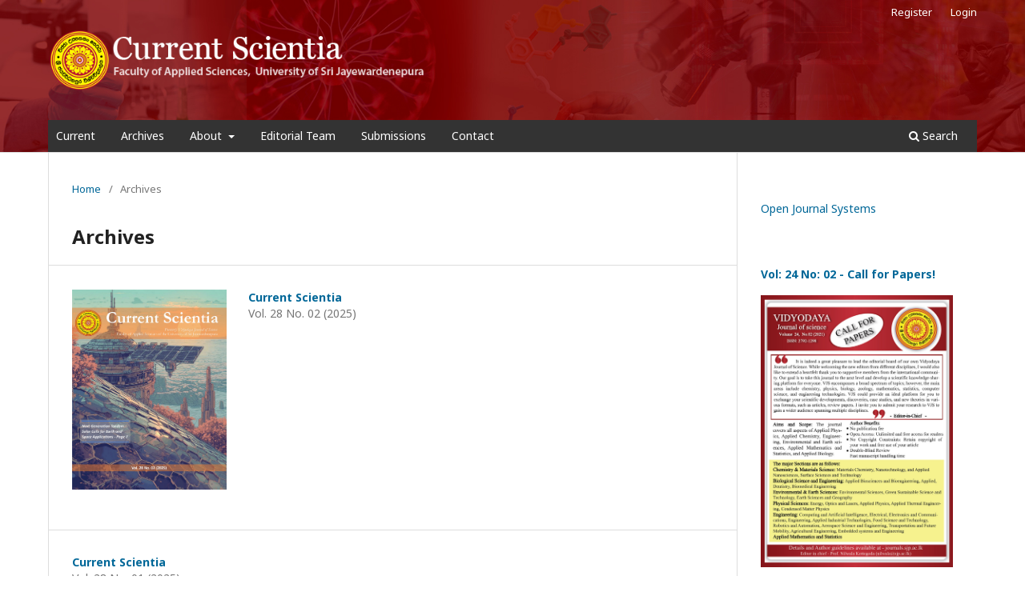

--- FILE ---
content_type: text/html; charset=utf-8
request_url: https://journals.sjp.ac.lk/index.php/vjs/issue/archive
body_size: 3193
content:
<!DOCTYPE html>
<html lang="en-US" xml:lang="en-US">
<head>
	<meta charset="utf-8">
	<meta name="viewport" content="width=device-width, initial-scale=1.0">
	<title>
					Archives
	
							| Vidyodaya Journal of Science
			</title>

	
<meta name="generator" content="Open Journal Systems 3.3.0.14">
<link rel="alternate" type="application/atom+xml" href="https://journals.sjp.ac.lk/index.php/vjs/gateway/plugin/WebFeedGatewayPlugin/atom">
<link rel="alternate" type="application/rdf+xml" href="https://journals.sjp.ac.lk/index.php/vjs/gateway/plugin/WebFeedGatewayPlugin/rss">
<link rel="alternate" type="application/rss+xml" href="https://journals.sjp.ac.lk/index.php/vjs/gateway/plugin/WebFeedGatewayPlugin/rss2">
	<link rel="stylesheet" href="https://journals.sjp.ac.lk/index.php/vjs/$$$call$$$/page/page/css?name=stylesheet" type="text/css" /><link rel="stylesheet" href="https://journals.sjp.ac.lk/index.php/vjs/$$$call$$$/page/page/css?name=font" type="text/css" /><link rel="stylesheet" href="https://journals.sjp.ac.lk/lib/pkp/styles/fontawesome/fontawesome.css?v=3.3.0.14" type="text/css" /><style type="text/css">.pkp_structure_head { background: center / cover no-repeat url("https://journals.sjp.ac.lk/public/journals/7/homepageImage_en_US.jpg");}</style><link rel="stylesheet" href="https://journals.sjp.ac.lk/public/journals/7/styleSheet.css?d=2021-12-02+14%3A18%3A50" type="text/css" /><link rel="stylesheet" href="https://journals.sjp.ac.lk/public/site/styleSheet.css?v=3.3.0.14" type="text/css" />
</head>
<body class="pkp_page_issue pkp_op_archive has_site_logo" dir="ltr">

	<div class="pkp_structure_page">

				<header class="pkp_structure_head" id="headerNavigationContainer" role="banner">
						 <nav class="cmp_skip_to_content" aria-label="Jump to content links">
	<a href="#pkp_content_main">Skip to main content</a>
	<a href="#siteNav">Skip to main navigation menu</a>
		<a href="#pkp_content_footer">Skip to site footer</a>
</nav>

			<div class="pkp_head_wrapper">

				<div class="pkp_site_name_wrapper">
					<button class="pkp_site_nav_toggle">
						<span>Open Menu</span>
					</button>
										<div class="pkp_site_name">
																<a href="						https://journals.sjp.ac.lk/index.php/vjs/index
					" class="is_img">
							<img src="https://journals.sjp.ac.lk/public/journals/7/pageHeaderLogoImage_en_US.png" width="560" height="95" alt="Current Scientia" />
						</a>
										</div>
				</div>

				
				<nav class="pkp_site_nav_menu" aria-label="Site Navigation">
					<a id="siteNav"></a>
					<div class="pkp_navigation_primary_row">
						<div class="pkp_navigation_primary_wrapper">
																				<ul id="navigationPrimary" class="pkp_navigation_primary pkp_nav_list">
								<li class="">
				<a href="https://journals.sjp.ac.lk/index.php/vjs/issue/current">
					Current
				</a>
							</li>
								<li class="">
				<a href="https://journals.sjp.ac.lk/index.php/vjs/issue/archive">
					Archives
				</a>
							</li>
															<li class="">
				<a href="https://journals.sjp.ac.lk/index.php/vjs/about">
					About
				</a>
									<ul>
																					<li class="">
									<a href="https://journals.sjp.ac.lk/index.php/vjs/about">
										About the Journal
									</a>
								</li>
																		</ul>
							</li>
								<li class="">
				<a href="https://journals.sjp.ac.lk/index.php/vjs/about/editorialTeam">
					Editorial Team
				</a>
							</li>
								<li class="">
				<a href="https://journals.sjp.ac.lk/index.php/vjs/about/submissions">
					Submissions
				</a>
							</li>
								<li class="">
				<a href="https://journals.sjp.ac.lk/index.php/vjs/about/contact">
					Contact
				</a>
							</li>
			</ul>

				

																						<div class="pkp_navigation_search_wrapper">
									<a href="https://journals.sjp.ac.lk/index.php/vjs/search" class="pkp_search pkp_search_desktop">
										<span class="fa fa-search" aria-hidden="true"></span>
										Search
									</a>
								</div>
													</div>
					</div>
					<div class="pkp_navigation_user_wrapper" id="navigationUserWrapper">
							<ul id="navigationUser" class="pkp_navigation_user pkp_nav_list">
								<li class="profile">
				<a href="https://journals.sjp.ac.lk/index.php/vjs/user/register">
					Register
				</a>
							</li>
								<li class="profile">
				<a href="https://journals.sjp.ac.lk/index.php/vjs/login">
					Login
				</a>
							</li>
										</ul>

					</div>
				</nav>
			</div><!-- .pkp_head_wrapper -->
		</header><!-- .pkp_structure_head -->

						<div class="pkp_structure_content has_sidebar">
			<div class="pkp_structure_main" role="main">
				<a id="pkp_content_main"></a>

<div class="page page_issue_archive">
	<nav class="cmp_breadcrumbs" role="navigation" aria-label="You are here:">
	<ol>
		<li>
			<a href="https://journals.sjp.ac.lk/index.php/vjs/index">
				Home
			</a>
			<span class="separator">/</span>
		</li>
		<li class="current">
			<span aria-current="page">
												Archives
	
							</span>
		</li>
	</ol>
</nav>

	<h1>
					Archives
	
	</h1>

				<ul class="issues_archive">
							<li>
					
<div class="obj_issue_summary">

			<a class="cover" href="https://journals.sjp.ac.lk/index.php/vjs/issue/view/433">
			<img src="https://journals.sjp.ac.lk/public/journals/7/cover_issue_433_en_US.jpg" alt="">
		</a>
	
	<h2>
		<a class="title" href="https://journals.sjp.ac.lk/index.php/vjs/issue/view/433">
							Current Scientia
					</a>
					<div class="series">
				Vol. 28 No. 02 (2025)
			</div>
			</h2>

	<div class="description">
		
	</div>
</div><!-- .obj_issue_summary -->
				</li>
							<li>
					
<div class="obj_issue_summary">

	
	<h2>
		<a class="title" href="https://journals.sjp.ac.lk/index.php/vjs/issue/view/410">
							Current Scientia
					</a>
					<div class="series">
				Vol. 28 No. 01 (2025)
			</div>
			</h2>

	<div class="description">
		
	</div>
</div><!-- .obj_issue_summary -->
				</li>
							<li>
					
<div class="obj_issue_summary">

			<a class="cover" href="https://journals.sjp.ac.lk/index.php/vjs/issue/view/383">
			<img src="https://journals.sjp.ac.lk/public/journals/7/cover_issue_383_en_US.jpg" alt="">
		</a>
	
	<h2>
		<a class="title" href="https://journals.sjp.ac.lk/index.php/vjs/issue/view/383">
							Current Scientia
					</a>
					<div class="series">
				Vol. 27 No. 02 (2024)
			</div>
			</h2>

	<div class="description">
		
	</div>
</div><!-- .obj_issue_summary -->
				</li>
							<li>
					
<div class="obj_issue_summary">

			<a class="cover" href="https://journals.sjp.ac.lk/index.php/vjs/issue/view/362">
			<img src="https://journals.sjp.ac.lk/public/journals/7/cover_issue_362_en_US.png" alt="">
		</a>
	
	<h2>
		<a class="title" href="https://journals.sjp.ac.lk/index.php/vjs/issue/view/362">
							Current Scientia
					</a>
					<div class="series">
				Vol. 27 No. 01 (2024)
			</div>
			</h2>

	<div class="description">
		
	</div>
</div><!-- .obj_issue_summary -->
				</li>
							<li>
					
<div class="obj_issue_summary">

			<a class="cover" href="https://journals.sjp.ac.lk/index.php/vjs/issue/view/338">
			<img src="https://journals.sjp.ac.lk/public/journals/7/cover_issue_338_en_US.jpg" alt="">
		</a>
	
	<h2>
		<a class="title" href="https://journals.sjp.ac.lk/index.php/vjs/issue/view/338">
							Current Scientia
					</a>
					<div class="series">
				Vol. 26 No. 02 (2023)
			</div>
			</h2>

	<div class="description">
		
	</div>
</div><!-- .obj_issue_summary -->
				</li>
							<li>
					
<div class="obj_issue_summary">

			<a class="cover" href="https://journals.sjp.ac.lk/index.php/vjs/issue/view/334">
			<img src="https://journals.sjp.ac.lk/public/journals/7/cover_issue_334_en_US.jpg" alt="">
		</a>
	
	<h2>
		<a class="title" href="https://journals.sjp.ac.lk/index.php/vjs/issue/view/334">
							Current Scientia - Special Issue of Review Articles
					</a>
					<div class="series">
				Vol. 1 No. s1 (2023)
			</div>
			</h2>

	<div class="description">
		
	</div>
</div><!-- .obj_issue_summary -->
				</li>
							<li>
					
<div class="obj_issue_summary">

	
	<h2>
		<a class="title" href="https://journals.sjp.ac.lk/index.php/vjs/issue/view/321">
							Current Scientia
					</a>
					<div class="series">
				Vol. 26 No. 01 (2023)
			</div>
			</h2>

	<div class="description">
		
	</div>
</div><!-- .obj_issue_summary -->
				</li>
							<li>
					
<div class="obj_issue_summary">

	
	<h2>
		<a class="title" href="https://journals.sjp.ac.lk/index.php/vjs/issue/view/307">
							Current Scientia
					</a>
					<div class="series">
				Vol. 25 No. 02 (2022)
			</div>
			</h2>

	<div class="description">
		
	</div>
</div><!-- .obj_issue_summary -->
				</li>
							<li>
					
<div class="obj_issue_summary">

			<a class="cover" href="https://journals.sjp.ac.lk/index.php/vjs/issue/view/290">
			<img src="https://journals.sjp.ac.lk/public/journals/7/cover_issue_290_en_US.jpg" alt="">
		</a>
	
	<h2>
		<a class="title" href="https://journals.sjp.ac.lk/index.php/vjs/issue/view/290">
							Current Scientia
					</a>
					<div class="series">
				Vol. 25 No. 01 (2022)
			</div>
			</h2>

	<div class="description">
		
	</div>
</div><!-- .obj_issue_summary -->
				</li>
							<li>
					
<div class="obj_issue_summary">

			<a class="cover" href="https://journals.sjp.ac.lk/index.php/vjs/issue/view/270">
			<img src="https://journals.sjp.ac.lk/public/journals/7/cover_issue_270_en_US.jpg" alt="">
		</a>
	
	<h2>
		<a class="title" href="https://journals.sjp.ac.lk/index.php/vjs/issue/view/270">
							Vidyodaya Journal of Science
					</a>
					<div class="series">
				Vol. 24 No. 02 (2021)
			</div>
			</h2>

	<div class="description">
		
	</div>
</div><!-- .obj_issue_summary -->
				</li>
							<li>
					
<div class="obj_issue_summary">

	
	<h2>
		<a class="title" href="https://journals.sjp.ac.lk/index.php/vjs/issue/view/254">
							Vol. 24 No. 01 (2021)
					</a>
			</h2>

	<div class="description">
		
	</div>
</div><!-- .obj_issue_summary -->
				</li>
							<li>
					
<div class="obj_issue_summary">

	
	<h2>
		<a class="title" href="https://journals.sjp.ac.lk/index.php/vjs/issue/view/243">
							Vol. 23 No. 02 (2020)
					</a>
			</h2>

	<div class="description">
		
	</div>
</div><!-- .obj_issue_summary -->
				</li>
							<li>
					
<div class="obj_issue_summary">

	
	<h2>
		<a class="title" href="https://journals.sjp.ac.lk/index.php/vjs/issue/view/231">
							Vol. 23 No. 01 (2020)
					</a>
			</h2>

	<div class="description">
		
	</div>
</div><!-- .obj_issue_summary -->
				</li>
							<li>
					
<div class="obj_issue_summary">

	
	<h2>
		<a class="title" href="https://journals.sjp.ac.lk/index.php/vjs/issue/view/209">
							Vol. 22 No. 2 (2019)
					</a>
			</h2>

	<div class="description">
		
	</div>
</div><!-- .obj_issue_summary -->
				</li>
							<li>
					
<div class="obj_issue_summary">

	
	<h2>
		<a class="title" href="https://journals.sjp.ac.lk/index.php/vjs/issue/view/183">
							Vol. 22 No. 1 (2019)
					</a>
			</h2>

	<div class="description">
		
	</div>
</div><!-- .obj_issue_summary -->
				</li>
							<li>
					
<div class="obj_issue_summary">

	
	<h2>
		<a class="title" href="https://journals.sjp.ac.lk/index.php/vjs/issue/view/169">
							Vol. 21 No. 1 (2018)
					</a>
			</h2>

	<div class="description">
		
	</div>
</div><!-- .obj_issue_summary -->
				</li>
							<li>
					
<div class="obj_issue_summary">

	
	<h2>
		<a class="title" href="https://journals.sjp.ac.lk/index.php/vjs/issue/view/153">
							Vol. 20 No. 1 (2016)
					</a>
			</h2>

	<div class="description">
		
	</div>
</div><!-- .obj_issue_summary -->
				</li>
							<li>
					
<div class="obj_issue_summary">

	
	<h2>
		<a class="title" href="https://journals.sjp.ac.lk/index.php/vjs/issue/view/104">
							Vol. 19 No. 1 (2014)
					</a>
			</h2>

	<div class="description">
		
	</div>
</div><!-- .obj_issue_summary -->
				</li>
							<li>
					
<div class="obj_issue_summary">

	
	<h2>
		<a class="title" href="https://journals.sjp.ac.lk/index.php/vjs/issue/view/101">
							Vol. 18 No. 1 (2013)
					</a>
			</h2>

	<div class="description">
		
	</div>
</div><!-- .obj_issue_summary -->
				</li>
							<li>
					
<div class="obj_issue_summary">

	
	<h2>
		<a class="title" href="https://journals.sjp.ac.lk/index.php/vjs/issue/view/105">
							Vol. 17 No. 1 (2012)
					</a>
			</h2>

	<div class="description">
		
	</div>
</div><!-- .obj_issue_summary -->
				</li>
							<li>
					
<div class="obj_issue_summary">

	
	<h2>
		<a class="title" href="https://journals.sjp.ac.lk/index.php/vjs/issue/view/68">
							Vol. 16 (2011)
					</a>
			</h2>

	<div class="description">
		<a href="/index.php/vjs/editor/issueToc/67">VOL 16 (2011)</a>
	</div>
</div><!-- .obj_issue_summary -->
				</li>
							<li>
					
<div class="obj_issue_summary">

	
	<h2>
		<a class="title" href="https://journals.sjp.ac.lk/index.php/vjs/issue/view/21">
							Vol. 15 (2010)
					</a>
			</h2>

	<div class="description">
		
	</div>
</div><!-- .obj_issue_summary -->
				</li>
							<li>
					
<div class="obj_issue_summary">

	
	<h2>
		<a class="title" href="https://journals.sjp.ac.lk/index.php/vjs/issue/view/17">
							Vol. 14 No. 2 (2009)
					</a>
			</h2>

	<div class="description">
		
	</div>
</div><!-- .obj_issue_summary -->
				</li>
							<li>
					
<div class="obj_issue_summary">

	
	<h2>
		<a class="title" href="https://journals.sjp.ac.lk/index.php/vjs/issue/view/54">
							Vol. 4 No. 1 (1992)
					</a>
			</h2>

	<div class="description">
		
	</div>
</div><!-- .obj_issue_summary -->
				</li>
							<li>
					
<div class="obj_issue_summary">

	
	<h2>
		<a class="title" href="https://journals.sjp.ac.lk/index.php/vjs/issue/view/53">
							July 1991
					</a>
					<div class="series">
				Vol. 3 No. 2 (1991)
			</div>
			</h2>

	<div class="description">
		
	</div>
</div><!-- .obj_issue_summary -->
				</li>
					</ul>

														<div class="cmp_pagination" aria-label="View additional pages">
				<span class="current">
			1-25 of 28
		</span>
					<a class="next" href="https://journals.sjp.ac.lk/index.php/vjs/issue/archive/2">Next</a>
			</div>
	</div>

	</div><!-- pkp_structure_main -->

									<div class="pkp_structure_sidebar left" role="complementary" aria-label="Sidebar">
				<div class="pkp_block block_developed_by">
	<h2 class="pkp_screen_reader">
		Developed By
	</h2>

	<div class="content">
		<a href="http://pkp.sfu.ca/ojs/">
			Open Journal Systems
		</a>
	</div>
</div>
<div class="pkp_block block_custom" id="customblock-test">
	<h2 class="title pkp_screen_reader">call_for_papers</h2>
	<div class="content">
		<p><a href="https://journals.sjp.ac.lk/index.php/vjs/about/submissions"><strong>Vol: 24 No: 02 - Call for Papers!</strong></a></p>
<p><a href="https://journals.sjp.ac.lk/index.php/vjs/about/submissions"><strong><img src="https://journals.sjp.ac.lk/public/site/images/admin/vjs-journal-cover-1-02-319c86d25a56dc879b9d72c514f6e03a.jpg" alt="call for papers" width="500" height="708"></strong></a></p>
	</div>
</div>
<div class="pkp_block block_make_submission">
	<h2 class="pkp_screen_reader">
		Make a Submission
	</h2>

	<div class="content">
		<a class="block_make_submission_link" href="https://journals.sjp.ac.lk/index.php/vjs/about/submissions">
			Make a Submission
		</a>
	</div>
</div>

			</div><!-- pkp_sidebar.left -->
			</div><!-- pkp_structure_content -->

<div class="pkp_structure_footer_wrapper" role="contentinfo">
	<a id="pkp_content_footer"></a>

	<div class="pkp_structure_footer">

					<div class="pkp_footer_content">
				<div style="display: block; width: 50px; height: 50px; float: left;"><img src="http://journals.sjp.ac.lk/public/site/images/chariths/sjp-logo-50x50.png" alt="sjp logo" width="50" height="50" /></div>
<div style="display: block; width: auto; height: 50px; font-size: 12px; padding-left: 15px; float: left;">Vidyodaya Journal of Science,<br />Faculty of Applied Sciences,<br />University of Sri Jayewardenepura, Nugegoda, Sri Lanka</div>
<div style="display: block; width: 300px; height: 50px; float: right;"><a style="text-decoration: none;" title="Japura Open Journals" href="http://journals.sjp.ac.lk">Japura Open Journals</a></div>
			</div>
		
		<div class="pkp_brand_footer" role="complementary">
			<a href="https://journals.sjp.ac.lk/index.php/vjs/about/aboutThisPublishingSystem">
				<img alt="More information about the publishing system, Platform and Workflow by OJS/PKP." src="https://journals.sjp.ac.lk/templates/images/ojs_brand.png">
			</a>
		</div>
	</div>
</div><!-- pkp_structure_footer_wrapper -->

</div><!-- pkp_structure_page -->

<script src="https://journals.sjp.ac.lk/lib/pkp/lib/vendor/components/jquery/jquery.min.js?v=3.3.0.14" type="text/javascript"></script><script src="https://journals.sjp.ac.lk/lib/pkp/lib/vendor/components/jqueryui/jquery-ui.min.js?v=3.3.0.14" type="text/javascript"></script><script src="https://journals.sjp.ac.lk/plugins/themes/default/js/lib/popper/popper.js?v=3.3.0.14" type="text/javascript"></script><script src="https://journals.sjp.ac.lk/plugins/themes/default/js/lib/bootstrap/util.js?v=3.3.0.14" type="text/javascript"></script><script src="https://journals.sjp.ac.lk/plugins/themes/default/js/lib/bootstrap/dropdown.js?v=3.3.0.14" type="text/javascript"></script><script src="https://journals.sjp.ac.lk/plugins/themes/default/js/main.js?v=3.3.0.14" type="text/javascript"></script><script type="text/javascript">
(function (w, d, s, l, i) { w[l] = w[l] || []; var f = d.getElementsByTagName(s)[0],
j = d.createElement(s), dl = l != 'dataLayer' ? '&l=' + l : ''; j.async = true; 
j.src = 'https://www.googletagmanager.com/gtag/js?id=' + i + dl; f.parentNode.insertBefore(j, f); 
function gtag(){dataLayer.push(arguments)}; gtag('js', new Date()); gtag('config', i); })
(window, document, 'script', 'dataLayer', 'UA-742862-7');
</script>


</body>
</html>


--- FILE ---
content_type: text/css
request_url: https://journals.sjp.ac.lk/public/journals/7/styleSheet.css?d=2021-12-02+14%3A18%3A50
body_size: 211
content:
.pkp_head_wrapper {
    padding-top: 7.5rem;
}

.pkp_site_name_wrapper {
    height: 120px;
}

.pkp_navigation_primary_wrapper {
    padding-left: 10px;
    padding-right: 10px;
    background-color: #333;
}

.pkp_structure_footer_wrapper {
    background: #e0cbcb;
}

.pkp_brand_footer {
    display: none;
}


.pkp_footer_content {
    padding-bottom: 9rem;
}